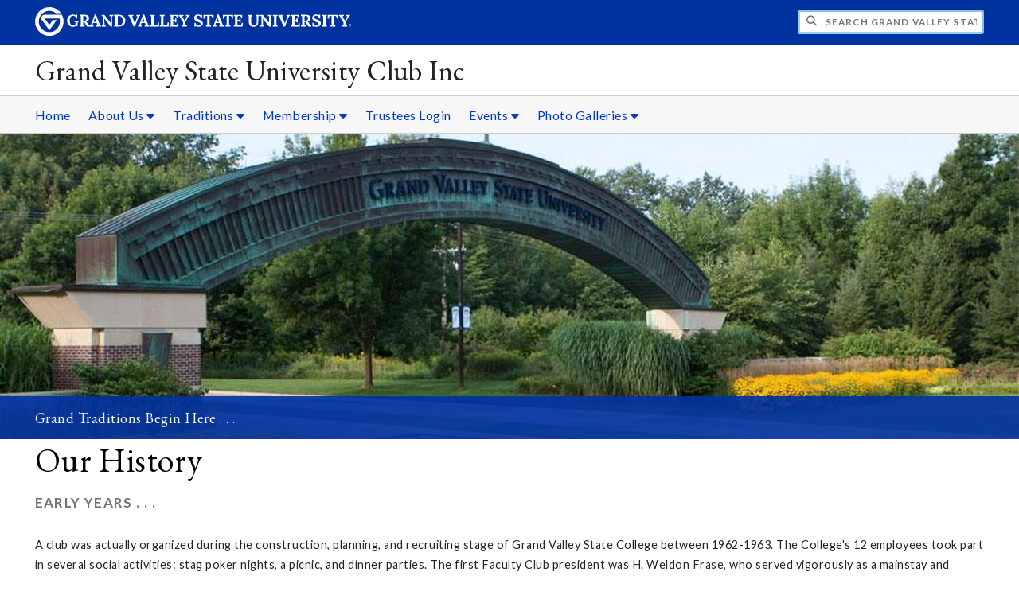

--- FILE ---
content_type: text/html;charset=UTF-8
request_url: https://www.gvsu.edu/uclub/our-history-40.htm
body_size: 6240
content:
<!DOCTYPE html>
<html lang="en">
	<head>
		<title>
	Our History -
	Grand Valley State University Club Inc - Grand Valley State University
</title>
<meta http-equiv="Content-Type" content="text/html; charset=utf-8" />
<meta name="viewport" content="width=device-width, initial-scale=1.0" />

	<meta name="category" content="content" />

	<meta name="description" content="Explore&#x20;the&#x20;rich&#x20;history&#x20;of&#x20;GVSC&#x20;Faculty&#x20;Club&#x20;turned&#x20;GVSU&#x20;University&#x20;Club&#x20;Inc." />

	<meta name="homepage" content="no" />

	<meta name="title" content="Our&#x20;History" />

	
	<meta name="robots" content="index,follow" />

<link rel="preconnect" href="https://fonts.googleapis.com">
<link rel="preconnect" href="https://fonts.gstatic.com" crossorigin>
<link rel="preload" href="https://fonts.googleapis.com/css2?family=EB+Garamond&family=Lato:wght@400;700&display=swap" as="style" onload="this.onload=null;this.rel='stylesheet'" />
<noscript>
	<link href="https://fonts.googleapis.com/css2?family=EB+Garamond&family=Lato:wght@400;700&display=swap" rel="stylesheet">
</noscript>

<link rel="preconnect" href="https&#x3a;&#x2f;&#x2f;www.gvsu.edu">
<link rel="preconnect" href="https&#x3a;&#x2f;&#x2f;www.gvsu.edu" crossorigin>
<link rel="preload" href="/cms4/skeleton/2/files/css/icons[1742408779].css" as="style" onload="this.onload=null;this.rel='stylesheet'" />
<link rel="preload" href="/cms4/skeleton/2/files/css/styles[1742408779].css" as="style" onload="this.onload=null;this.rel='stylesheet'" />
<noscript>
	<link href="/cms4/skeleton/2/files/css/icons[1742408779].css" rel="stylesheet">
	<link href="/cms4/skeleton/2/files/css/styles[1742408779].css" rel="stylesheet">
</noscript>


	<link rel="preload" href="&#x2f;uclub&#x2f;files&#x2f;css&#x2f;base.css" as="style" onload="this.onload=null;this.rel='stylesheet'" />
	<noscript>
		<link href="&#x2f;uclub&#x2f;files&#x2f;css&#x2f;base.css" rel="stylesheet" />
	</noscript>

					
					<!-- Google Tag Manager -->
					<script>(function(w,d,s,l,i){w[l]=w[l]||[];w[l].push({'gtm.start':
					new Date().getTime(),event:'gtm.js'});var f=d.getElementsByTagName(s)[0],
					j=d.createElement(s),dl=l!='dataLayer'?'&l='+l:'';j.async=true;j.src=
					'https://www.googletagmanager.com/gtm.js?id='+i+dl;f.parentNode.insertBefore(j,f);
					})(window,document,'script','dataLayer','GTM-PTD73Q');</script>
					
					<script async src="https://apply.gvsu.edu/ping"></script>
				
<!--[if lte IE 8]>
	<script src="//cdnjs.cloudflare.com/ajax/libs/html5shiv/3.7.3/html5shiv.js"></script>
<![endif]-->
<script src="/cms4/skeleton/2/files/js/cms4.2.min[1732205296].js"></script> 
	<link rel="canonical" href="https://www.gvsu.edu/uclub/our-history-40.htm" /></head>
	<body>
		<div role="banner">
	<a href="#main" class="focus-inverted">Skip to main content</a>
	
	
	<div class="header">
		<div class="row content">
			<div class="col-5 col-sm-12 logo">
				<div class="col-12 col-sm-9">
					<h1>
						<a href="/">
							<!--[if lte IE 8|!IE]>
								<img src="/cms4/skeleton/2/files/img/gvsu_logo_white[0].png" alt="Grand Valley State University Logo" width="600" height="53" />
							<![endif]-->
							<!--[if gte IE 9|!IE]><!-->
								<img src="/cms4/skeleton/2/files/img/gvsu_logo_white[0].svg" alt="Grand Valley State University Logo" onerror="this.onerror=null;this.src='/cms4/skeleton/2/files/img/gvsu_logo_white.png'" width="600" height="53" />
							<!--<![endif]-->
							<span id="gv-logo-label" class="sr-only" aria-hidden="true">Grand Valley State University</span>
						</a>
					</h1>
				</div>
				
					<div class="hide-lg hide-md col-sm-3">
						<a href="cms-siteindex-index.htm" id="gv-hamburger" role="button" tabindex="0" aria-label="Menu">
							<span class="icon icon-bars" aria-hidden="true"></span>
						</a>
					</div>
				
			</div>
			<div class="col-7 col-sm-12 quick hide-print" style="display: block !important">
				<form class="search" action="/searchaction.htm" role="search">
					<input type="hidden" name="media" value="search" />
					<input type="hidden" name="path" value="/uclub" />
					<input type="hidden" name="title" value="Grand&#x20;Valley&#x20;State&#x20;University&#x20;Club&#x20;Inc" />
					<h2 class="sr-only">
						<label for="gv-search-input">Search Grand&#x20;Valley&#x20;State&#x20;University&#x20;Club&#x20;Inc</label>
					</h2>
					<span class="icon icon-search" aria-hidden="true"></span>
					<input type="text" name="search" id="gv-search-input" size="25" maxlength="255" placeholder="Search Grand&#x20;Valley&#x20;State&#x20;University&#x20;Club&#x20;Inc" />
					<button type="submit" class="btn btn-default sr-only" aria-hidden="true" tabindex="-1">Submit</button>
				</form>
			</div>
			<script>
				document.querySelector('.quick').style.display = '';
			</script>
		</div>
	</div>
	<div class="site">
		<div class="content">
			<h1 class="h2 serif color-black padding-none margin-none">
				<a href="/uclub" class="color-black">
					Grand Valley State University Club Inc
				</a>
			</h1>
		</div>
	</div>
	
		<div id="cms-navigation" class="navigation hide-sm hide-print">
			<div class="content">
				<div role="navigation">
	<ul>
		
					<li>
						<a href="&#x2f;uclub" target="_self">
							Home
						</a>
					</li>
				
					<li class="navigation-sub">
						<a href="./cms-siteindex-index.htm#76BB2834-F4D6-AB0F-50E0288B3A411F95" target="_self" aria-label="About&#x20;Us sub navigation">
							About Us
							<span class="icon icon-caret-down" aria-hidden="true"></span>
						</a>
						<ul>
							
									<li>
										<a href="board-of-trustees-13.htm" target="_self">
											Board of Trustees
										</a>
									</li>
								
									<li>
										<a href="richard-e-flanders-university-club-scholarship-14.htm" target="_self">
											Richard E. Flanders Scholarship
										</a>
									</li>
								
									<li>
										<a href="&#x2f;uclub&#x2f;cms-contact-index.htm" target="_self">
											Contact Us
										</a>
									</li>
								
						</ul>
					</li>
				
					<li class="navigation-sub">
						<a href="./cms-siteindex-index.htm#76BB29CA-CA55-3841-64AAB0E11FC27FB0" target="_self" aria-label="Traditions sub navigation">
							Traditions
							<span class="icon icon-caret-down" aria-hidden="true"></span>
						</a>
						<ul>
							
									<li>
										<a href="our-history-40.htm" target="_self">
											Our History
										</a>
									</li>
								
									<li>
										<a href="historical-timeline-52.htm" target="_self">
											Historical Timeline
										</a>
									</li>
								
									<li>
										<a href="50th-anniversary-57.htm" target="_self">
											50th Anniversary
										</a>
									</li>
								
									<li>
										<a href="former-club-presidents-47.htm" target="_self">
											Former Presidents
										</a>
									</li>
								
									<li>
										<a href="symbols-and-legends-46.htm" target="_self">
											Symbols &amp; Legends
										</a>
									</li>
								
						</ul>
					</li>
				
					<li class="navigation-sub">
						<a href="./cms-siteindex-index.htm#76BB2B93-F2CD-A851-12478BDC58D591D8" target="_self" aria-label="Membership sub navigation">
							Membership
							<span class="icon icon-caret-down" aria-hidden="true"></span>
						</a>
						<ul>
							
									<li>
										<a href="member-benefits-3.htm" target="_self">
											Member Benefits
										</a>
									</li>
								
									<li>
										<a href="new-members-54.htm" target="_self">
											Newest Members
										</a>
									</li>
								
									<li>
										<a href="membership-application-67.htm" target="_self">
											Online Application
										</a>
									</li>
								
									<li>
										<a href="https&#x3a;&#x2f;&#x2f;www.gvsu.edu&#x2f;retiree&#x2f;directory-index.htm" target="_blank">
											Retiree Connection Directory
										</a>
									</li>
								
						</ul>
					</li>
				
					<li>
						<a href="board-of-trustees-login-63.htm" target="_self">
							Trustees Login
						</a>
					</li>
				
					<li class="navigation-sub">
						<a href="./cms-siteindex-index.htm#76BB2D9F-B5E7-05BB-B91DCEE0390F9BC4" target="_self" aria-label="Events sub navigation">
							Events
							<span class="icon icon-caret-down" aria-hidden="true"></span>
						</a>
						<ul>
							
									<li>
										<a href="club-events-69.htm" target="_self">
											GVS UClub Events
										</a>
									</li>
								
									<li>
										<a href="local-events-39.htm" target="_self">
											Local Events
										</a>
									</li>
								
									<li>
										<a href="community-resources-2.htm" target="_self">
											Community Resources
										</a>
									</li>
								
						</ul>
					</li>
				
					<li class="navigation-sub">
						<a href="./cms-siteindex-index.htm#2A84C500-01DF-0A80-6C892537C8A4E767" target="_self" aria-label="Photo&#x20;Galleries sub navigation">
							Photo Galleries
							<span class="icon icon-caret-down" aria-hidden="true"></span>
						</a>
						<ul>
							
									<li>
										<a href="&#x2f;uclub&#x2f;module-gallery-index.htm&#x3f;siteModuleId&#x3d;38495BDA-B03D-A8A6-018161B9FDF6EC7C" target="_self">
											Restaurants of the Month
										</a>
									</li>
								
									<li>
										<a href="&#x2f;uclub&#x2f;module-gallery-index.htm&#x3f;siteModuleId&#x3d;CE8AD802-0E67-443A-586AA4239CDBC2EA" target="_self">
											Special Events
										</a>
									</li>
								
									<li>
										<a href="&#x2f;uclub&#x2f;module-gallery-index.htm&#x3f;siteModuleId&#x3d;3BDF9370-F555-10E4-190D2768AFA6AB73" target="_self">
											TGIF&#x27;s
										</a>
									</li>
								
									<li>
										<a href="&#x2f;uclub&#x2f;module-gallery-index.htm&#x3f;siteModuleId&#x3d;391C9E80-0B59-3414-7185CEFF377EC984" target="_self">
											Tailgaters
										</a>
									</li>
								
									<li>
										<a href="&#x2f;uclub&#x2f;module-gallery-index.htm&#x3f;siteModuleId&#x3d;39182268-9C4B-74DF-CDDE276892DFB2EA" target="_self">
											Events 2016-2019
										</a>
									</li>
								
									<li>
										<a href="&#x2f;uclub&#x2f;module-gallery-index.htm&#x3f;siteModuleId&#x3d;43F4A99C-9FDC-2D51-09F7786C9E63E4F7" target="_self">
											Events 2014-2016
										</a>
									</li>
								
									<li>
										<a href="&#x2f;uclub&#x2f;module-gallery-index.htm&#x3f;siteModuleId&#x3d;76BB96A1-985F-B4E8-C810492E8EBE460D" target="_self">
											Events 2011-2013
										</a>
									</li>
								
						</ul>
					</li>
				
	</ul>
</div>
			</div>
		</div>
	
			<div class="background hide-print">
				
				<div class="image">
					
							
							<img src="/cms4/asset/76B5811A-B797-5826-E3C2AC9F36494056/header/27B073CC-C7F9-05F1-17C46BE1055E657B/1280[1648574102].jpg" srcset="/cms4/asset/76B5811A-B797-5826-E3C2AC9F36494056/header/27B073CC-C7F9-05F1-17C46BE1055E657B/2000[1648574102].jpg 1500w, /cms4/asset/76B5811A-B797-5826-E3C2AC9F36494056/header/27B073CC-C7F9-05F1-17C46BE1055E657B/1280[1648574102].jpg 1280w, /cms4/asset/76B5811A-B797-5826-E3C2AC9F36494056/header/27B073CC-C7F9-05F1-17C46BE1055E657B/800[1648574102].jpg 800w, /cms4/asset/76B5811A-B797-5826-E3C2AC9F36494056/header/27B073CC-C7F9-05F1-17C46BE1055E657B/400[1648574102].jpg 400w" sizes="100vw" width="2000" height="600" alt="GVSU&#x20;NE&#x20;Entry" />
						
				</div>
				<script>
					var noscript = document.querySelectorAll('noscript[data-video-src]');
					for (i=0;i<noscript.length;i++) {
						var img = document.createElement('img');			
						for (j in noscript[i].attributes) {
							if (noscript[i].attributes[j].nodeName != null && noscript[i].attributes[j].nodeName.indexOf('data-video-image-') === 0) {
								img.setAttribute(noscript[i].attributes[j].nodeName.substring(17), noscript[i].attributes[j].value);
							}
						}
						if (Math.max(document.documentElement.clientWidth, window.innerWidth || 0) > 800) {
							var video = document.createElement('video');
							video.setAttribute('poster', noscript[i].getAttribute('data-video-poster'));
							video.setAttribute('preload', 'auto');
							if (cms.helper.storage('cms4_header_video') !== 'pause') {
								video.setAttribute('autoplay', 'autoplay');
							} else {
								// this tricks the browser into buffering the video enough so the paused video isn't blurry
								video.currentTime = 0.001; // 1ms
							}
							video.muted = true; // Chrome M70+ requires this for the video to auto play https://developers.google.com/web/updates/2017/09/autoplay-policy-changes
							video.setAttribute('muted', 'muted');
							
								video.setAttribute('loop', 'loop');
							
							
							var source = document.createElement('source');
							source.setAttribute('src', noscript[i].getAttribute('data-video-src'));
							source.setAttribute('type', 'video/mp4');
							video.appendChild(source);
							video.appendChild(img);
						
							noscript[i].parentNode.insertBefore(video, noscript[i]);
							
							// add pause button
							var btn = document.createElement( 'a' );
							btn.href = '#';
							btn.className = 'hide-sm media-button';
							noscript[i].parentNode.insertBefore( btn, noscript[i] );
							var action = document.createElement( 'span' );
							action.className = 'icon icon-play-circle';
							if (cms.helper.storage('cms4_header_video') !== 'pause') {
								action.className = 'icon icon-pause-circle';
							}
							btn.appendChild( action );
							btn.addEventListener( 'click', function( e) {
								if ( video.paused ) {
									action.className = 'icon icon-pause-circle';
									video.play();
									cms.helper.storage('cms4_header_video', null); // remove the storage item
								} else {
									action.className = 'icon icon-play-circle';
									video.play();
									video.pause();
									cms.helper.storage('cms4_header_video', 'pause'); // save the storage item as 'pause'
								}
								e.preventDefault();
								return false;
							});
						} else {
							noscript[i].parentNode.insertBefore(img, noscript[i]);
						}
						noscript[i].removeAttribute('data-video-src');
					}
				</script>
				
					
					<a id="gv-flavorinfo" class="hide-lg hide-md hide-sm" role="button" aria-controls="gv-flavor" tabindex="0" aria-label="View more information about the header image">
						<span>
							<span class="icon icon-info-circle" aria-hidden="true"></span>
						</span>
					</a>
					<div id="gv-flavor" class="flavor">
						<div class="content">
							<p>Grand Traditions Begin Here . . .</p>
						</div>
					</div>
				
			</div>
		
</div><div role="main" id="main">
	
			<div id="cms-content">
				<div class="wrapper">
			
					<div class="content" style="padding-bottom:0;padding-top:0;">
						<div style="">
				
			
			<div class="row-gutter">
				

						<div class="col-12 col-sm-12 chunk-heading">
							<div class="chunk-inner" style="padding-bottom:0;padding-top:0;">
								 
<h1 class="padding-none h1">
	Our History
</h1> 
							</div>
						</div>

						
			</div>
			
						</div>
					</div>
				
		</div>
		
		
		<div class="wrapper">
			
					<div class="content" style="padding-bottom:0;padding-top:0;">
						<div style="">
				
			
			<div class="row-gutter">
				

						<div class="col-12 col-sm-12 chunk-heading">
							<div class="chunk-inner" style="padding-bottom:0;padding-top:0;">
								
<h2 class="padding-none h3">
	Early Years . . .
</h2> 
							</div>
						</div>

						
			</div>
			
						</div>
					</div>
				
		</div>
		
		
		<div class="wrapper">
			
					<div class="content" style="padding-bottom:0;padding-top:0;">
						<div style="padding-bottom:1em;padding-top:1em;">
				
			
			<div class="row-gutter">
				

						<div class="col-12 col-sm-12 chunk-paragraph">
							<div class="chunk-inner" style="padding-bottom:0;padding-top:0;">
								<p>A club was actually organized during the construction, planning, and recruiting stage of Grand Valley State College between 1962-1963. The College&#39;s 12 employees took part in several social activities: stag poker nights, a picnic, and dinner parties. The first Faculty Club president was H. Weldon Frase, who served vigorously as a mainstay and impelling force for the Club throughout the years since, even following his retirement from the College.</p>

							</div>
						</div>

						
			</div>
			
						</div>
					</div>
				
		</div>
		
		
		<div class="wrapper">
			
					<div class="content" style="padding-bottom:0;padding-top:0;">
						<div style="padding-bottom:1em;padding-top:1em;">
				
			
			<div class="row-gutter">
				

						<div class="col-4 col-sm-12 chunk-image cms-chunk-class-center">
							<div class="chunk-inner" style="padding-bottom:0;padding-top:0;">
								
<div>
	
		<img loading="lazy" src="&#x2f;cms4&#x2f;asset&#x2f;76B5811A-B797-5826-E3C2AC9F36494056&#x2f;gvscfarmhouse_history58-63&#x5b;1388786582&#x5d;.jpg" alt="Bauer&#x20;Rd&#x20;Farmhouse" width="250" height="314" />
	
</div>

	<div class="color-grey">
		<p>Volunteers clean a neighboring farmhouse that would serve as the first&nbsp;Allendale office for GVSC.</p>

	</div>

							</div>
						</div>

						

						<div class="col-8 col-sm-12 chunk-paragraph">
							<div class="chunk-inner" style="padding-bottom:0;padding-top:0;">
								<p>With encouragement from President James H. Zumberge, the GVSC Faculty Club was incorporated in 1963 for the purpose of purchasing a 105 acre parcel of land adjoining the Allendale Campus on the south, with the premise that this would be an ideal location for a future clubhouse. The acreage purchased by the Club included the site of the first permanent settlement in Ottawa County, Blendon Landing. An old farmhouse on the land was considered to use as a clubhouse, but subsequently, its deteriorated condition was assessed unsuitable.<br />
<br />
Over the next 30 years, but not before some intense growing pains, Grand Valley State, now a University, continued to flourish, and most of the land was sold for the development of student housing and additional academic and office buildings. The Faculty Club however, continued to experience many trials and tribulations in its quest to develop the remaining land and build a notable clubhouse. A long-awaited breakthrough presented itself in 1990, resulting in a land trade agreement with GVSU in exchange for permanent room space in a proposed golf course clubhouse. The Club was renamed Grand Valley State University Club Inc. to restructure its legal integrity in ratifying this agreement. And in 1994, a prominent dream home became reality with the opening of The Meadows at GVSU clubhouse.</p>

							</div>
						</div>

						
			</div>
			
						</div>
					</div>
				
		</div>
		
		
		<div class="wrapper">
			
					<div class="content" style="padding-bottom:0;padding-top:0;">
						<div style="">
				
			
			<div class="row-gutter">
				

						<div class="col-12 col-sm-12 chunk-heading">
							<div class="chunk-inner" style="padding-bottom:0;padding-top:0;">
								
<h3 class="padding-none h3">
	Tradition . . .
</h3> 
							</div>
						</div>

						
			</div>
			
						</div>
					</div>
				
		</div>
		
		
		<div class="wrapper">
			
					<div class="content" style="padding-bottom:0;padding-top:0;">
						<div style="padding-bottom:1em;padding-top:1em;">
				
			
			<div class="row-gutter">
				

						<div class="col-12 col-sm-12 chunk-paragraph">
							<div class="chunk-inner" style="padding-bottom:0;padding-top:0;">
								<p>As was the goal of the original organization, the University Club today continues striving to enhance the lives of our members, their families and special friends through social, informational, and enrichment activities.</p>

							</div>
						</div>

						
			</div>
			
						</div>
					</div>
				
		</div>
			</div>
		
	<div class="content">
		
			<div class="hide-print">
				<br />
				<hr />
				
			<div class="row">
				<div class="col-6">
					
							<span class="text-muted">
								Page last modified March 29, 2022
							</span>
						
				</div>
				<div class="col-6 text-right">
					
							<a href="cms-problem-index.htm?url=our-history-40.htm" class="cms-report-problem" rel="nofollow">Report a problem with this page</a>
						
				</div>
			</div>
		
			</div>
		
	</div>
</div><div role="contentinfo">
	
		<div class="footer hide-print">
			<div class="content">
				<h1 class="sr-only">Footer</h1>
				<div class="row-flex">
					
						<div class="flex-item">
							<h2 class="sr-only">
								Address
							</h2>
							
									<p class="vcard">
										<span class="adr">
											
													<span class="fn">Grand Valley State University Club Inc.</span>
													<br />
												
													<span class="street-address">c&#x2f;o 4068 James H. Zumberge Hall</span>
													<br />
												
													<span class="locality">Allendale</span>,
												
													<span class="region">Michigan</span>
												
													<span class="postal-code&#x20;">49401</span>
													<br />
												
										</span>
									</p>
									
						</div>
					
						<div class="flex-item">
							<h2 class="sr-only">
								Contact
							</h2>
							
									<p class="vcard">
										
												<span class="fn">GVS University Club Administrator</span>
												<br />
											
												<span class="tel">
													<span class="value">
														<a href="tel:616-516-7584">&#x28;616&#x29; 516-7584</a>
													</span>
													
												</span>
												<br />
											
												<a href="/cdn-cgi/l/email-protection#0b7e68677e692d28733f3b306c7d787e256e6f7e" class="email">uclub&#x40;gvsu.edu</a>
												<br />
											
									</p>
									
								<br class="hide-lg hide-md" />
							
						</div>
					
						<div class="flex-item">
							<h2 class="sr-only">
								Link
							</h2>
							
								<ul style="list-style-type:none;margin-left:0;">
								
											<li>
												<a href="https&#x3a;&#x2f;&#x2f;www.gvsu.edu&#x2f;events&#x2f;">
										Events Calendar
												</a>
											</li>
										
											<li>
												<a href="https&#x3a;&#x2f;&#x2f;www.gvsu.edu&#x2f;forum&#x2f;">
										Forum
												</a>
											</li>
										
											<li>
												<a href="https&#x3a;&#x2f;&#x2f;www.gvsu.edu&#x2f;gvmagazine&#x2f;">
										Grand Valley Magazine
												</a>
											</li>
										
											<li>
												<a href="https&#x3a;&#x2f;&#x2f;www.gvsu.edu&#x2f;gvnext&#x2f;">
										GVNext
												</a>
											</li>
										
											<li>
												<a href="https&#x3a;&#x2f;&#x2f;www.gvsu.edu&#x2f;retiree&#x2f;">
										Retiree Connection
												</a>
											</li>
										
								</ul>
							
								<br class="hide-lg" />
							
						</div>
					
						<div class="flex-item">
							<h2 class="sr-only">
								Social Media
							</h2>
							
									<p>
										
											<a href="https&#x3a;&#x2f;&#x2f;www.facebook.com&#x2f;profile.php&#x3f;id&#x3d;61556024775111" aria-label="Facebook" class="text-nodecoration" target="_blank">
												<span class="fa-stack fa-lg">
													<span class="far fa-square fa-stack-2x"></span>
													<span class="fab fa-facebook fa-stack-1x"></span>
												</span>
												<span class="sr-only">https&#x3a;&#x2f;&#x2f;www.facebook.com&#x2f;profile.php&#x3f;id&#x3d;61556024775111</span>
											</a>
										
											<a href="https&#x3a;&#x2f;&#x2f;www.instagram.com&#x2f;gvsu_uclub&#x2f;" aria-label="Instagram" class="text-nodecoration" target="_blank">
												<span class="fa-stack fa-lg">
													<span class="far fa-square fa-stack-2x"></span>
													<span class="fab fa-instagram fa-stack-1x"></span>
												</span>
												<span class="sr-only">https&#x3a;&#x2f;&#x2f;www.instagram.com&#x2f;gvsu_uclub&#x2f;</span>
											</a>
										
									</p>
									
						</div>
					
				</div>
			</div>
		</div>
		<div class="bottom hide-print">
		<div class="content">
			<div class="row-gutter">
				<div class="col-12 legal">
					<h2 class="sr-only">Legal</h2>
					<ul>
						<li>
							<a href="/antidiscriminationstatement.htm"><span class="hide-sm hide-md">GVSU is an </span>A/EO Institution</a>
						</li>
						<li>
							<a href="/privacystatement.htm">Privacy Policy</a>
						</li>
						<li>
							<a href="/disclosures">Disclosures</a>
						</li>
						<li>
							<span class="hide-sm hide-md">Copyright </span>&copy; 2026 GVSU
						</li>
					</ul>
				</div>
			</div>
		</div>
	</div>
</div>

	<script data-cfasync="false" src="/cdn-cgi/scripts/5c5dd728/cloudflare-static/email-decode.min.js"></script></body>
</html> 

--- FILE ---
content_type: text/css
request_url: https://www.gvsu.edu/uclub/files/css/base.css
body_size: -145
content:
#header-image {
		width:100%;
		height: 250px;
	}
	#page-content {
		margin-top:30px;
	}
	#fancypan, 
	#fancypan .fancypan-box-image {
		width: 979px;
		height: 250px;
	}
	#fancypan #fancypan-nav {
		top: 145px; /* the height of #fancypan-35 */
	}
	
	#page-content-toolbar {top:319px;}

--- FILE ---
content_type: text/css
request_url: https://tags.srv.stackadapt.com/sa.css
body_size: -11
content:
:root {
    --sa-uid: '0-447512ad-a2c8-580f-449c-45a046386885';
}